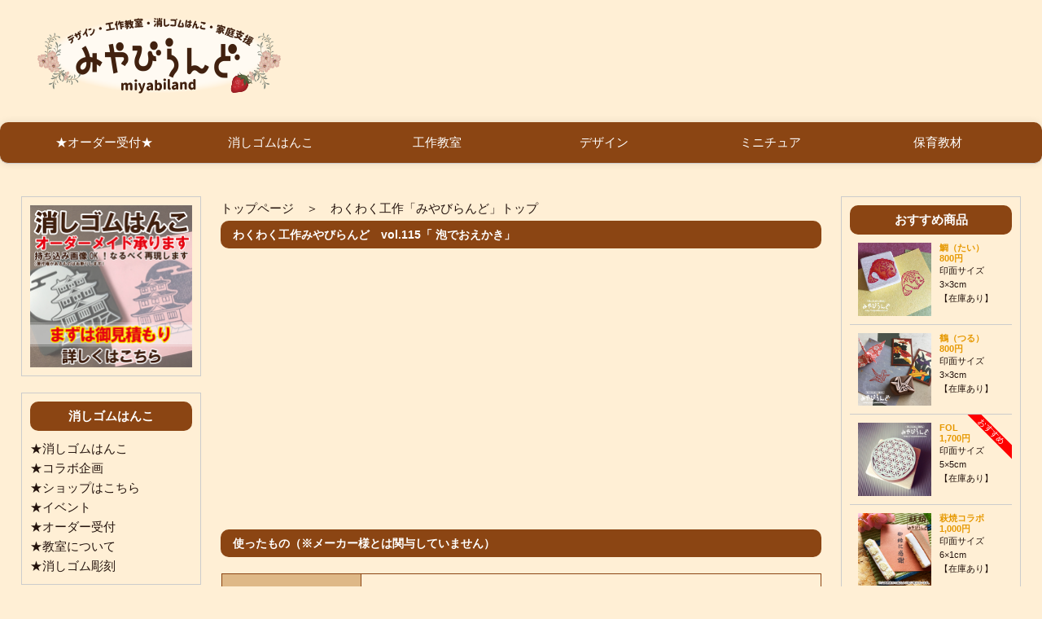

--- FILE ---
content_type: text/html
request_url: http://miyabiland.com/waku/waku115.html
body_size: 4776
content:
<!DOCTYPE html>
<html lang="ja"><!-- InstanceBegin template="file:///miyabiland/★美術連盟WEB/2020〜/Templates/0.dwt" codeOutsideHTMLIsLocked="false" -->
<head>
<meta charset="UTF-8">
<meta name="viewport" content="width=device-width, user-scalable=yes, maximum-scale=1.0, minimum-scale=1.0">
<meta name="Keywords" content="みやびらんど,miyabiland,デザイン,工作,工作教室,消しゴムはんこ,消しゴム彫刻,JESCA,保育,家庭支援,こども家庭福祉,">
<meta name="Description" content="グラフィックデザイン、工作教室、消しゴムはんこ、保育、子ども家庭福祉など幅広く活動しています。オンラインショップは365日発送中。全国工作教室のご依頼も承ります。">
<!-- InstanceBeginEditable name="doctitle" -->
<title>わくわく工作「みやびらんど」115</title>
<!-- InstanceEndEditable -->
<link rel="stylesheet" href="../css/miyabistyle.css">
<script src="../js/openclose.js"></script>
<script src="../js/fixmenu_pagetop.js"></script>
<!--[if lt IE 9]>
<script src="https://oss.maxcdn.com/html5shiv/3.7.2/html5shiv.min.js"></script>
<script src="https://oss.maxcdn.com/respond/1.4.2/respond.min.js"></script>
<![endif]-->
<!-- InstanceBeginEditable name="head" -->
<!-- InstanceEndEditable -->
</head>

<body>
    
    <!-- favicon -->
<link rel="icon" href="../favicon.ico">
 
<!-- スマホ用favicon -->
<link rel="apple-touch-icon" sizes="180x180" href="../apple-touch-icon.png">
        
        

<header>
<div class="inner">
<h1 id="logo"><a href="../index.html"><img src="../images/logo.png" alt="Sample Online Shop" width="300" height="97"></a></h1>

</div>
</header>
    
    
    

<!--PC用（901px以上端末）メニュー-->
<nav id="menubar">
<ul class="inner">
<li><a href="https://miyabiland.com/ordermade.html">★オーダー受付★</a></li>
<li><a href="https://miyabiland.com/works/worksa_order.html">消しゴムはんこ</a></li>
<li><a href="https://miyabiland.com/craft/craft.html">工作教室</a></li>
<li><a href="https://miyabiland.com/design/design.html">デザイン</a></li>
<li><a href="https://miyabiland.com/mini/miniature.html">ミニチュア</a></li>
<li><a href="https://miyabiland.com/hoiku/shop2.html">保育教材</a></li>
</ul>
</nav>
<!--小さな端末用（900px以下端末）メニュー-->
<nav id="menubar-s">
<ul>
<li><a href="https://miyabiland.com/ordermade.html">★オーダー受付★</a></li>
<li><a href="https://miyabiland.com/works/worksa_order.html">消しゴムはんこ</a></li>
<li><a href="https://miyabiland.com/craft/craft.html">工作教室</a></li>
<li><a href="https://miyabiland.com/design/design.html">デザイン</a></li>
<li><a href="https://miyabiland.com/mini/miniature.html">ミニチュア</a></li>
<li><a href="https://miyabiland.com/hoiku/shop2.html">保育教材</a></li>
</ul>
</nav>

<div id="contents" class="inner">
<div id="contents-in">

    
<div id="main">
<!--編集可能領域ここから-->
<!-- InstanceBeginEditable name="maincontents" -->
    
    
 <a href="https://miyabiland.com">トップページ</a>　＞　<a href="https://miyabiland.com/waku/waku.html">わくわく工作「みやびらんど」トップ</a>   
    

<h2>わくわく工作みやびらんど　vol.115「
泡でおえかき」</h2>

<iframe width="560" height="315" src="https://www.youtube.com/embed/HV3TzCWg9cI" title="YouTube video player" frameborder="0" allow="accelerometer; autoplay; clipboard-write; encrypted-media; gyroscope; picture-in-picture" allowfullscreen></iframe>
    
<section class="content">
			<h2>使ったもの（※メーカー様とは関与していません）</h2>
			<table class="ta1">
				<tr>
					<th>カップ</th>
					<td>何でもOKです。</td>
				</tr>
				<tr>
					<th>水</th>
					<td>水道水です。</td>
				</tr>
                <tr>
					<th>絵の具</th>
					<td>何色でもOKです。</td>
				</tr>
                <tr>
					<th>画用紙</th>
					<td>何でもOKです。</td>
				</tr>
                <tr>
					<th>食器用洗剤</th>
					<td>何でもOKです。</td>
				</tr>
                <tr>
					<th>ストロー</th>
					<td>何でもOKです。</td>
				</tr>
               
                
                 
              
                
</table>
		</section>

		<section class="content">
			<h2>作り方</h2>
			<table class="ta1">
	<tr>
					<th>1、</th>
					<td>カップに、水、絵の具、洗剤を入れてよく混ぜ、ストローで吹いて混ぜて、泡を細かくしていきます。</td>
				</tr>
                
                <tr>
					<th>2、</th>
					<td>１の泡を画用紙に乗せて乾かします。</td>
				</tr>
                
                 
			</table>
               
             
                
  
		</section>
    

        <section class="content">
			<h2>JESCAコラム「わくわく工作みやびらんど」裏話
            </h2>

				<img src="../images/design_images/column.png" width="320" height="240" alt="" class="alignleft frame">
				<p>JESCAイレイサースタンプ協会の公式ホームページ内で掲載されているコラムです。現在放映中のCCS「わくわく工作みやびらんど」の裏話をコラムで紹介しています。撮影秘話や、番組では語れなかった想いや詳細説明を掲載します。更新日は毎月１１日と２１日です。</p>
            <a href="https://www.keshigomu-hanko.com/archives/category/regular"><img src="../images/design_images/this.png" alt=""/></a><br>「わくわく工作みやびらんど」<br>企画　みやびらんど<br>
            制作　株式会社シティケーブル周南</article>
		</section>


        
    
    
    
    
    
    
<!-- InstanceEndEditable -->
    

</div>
    
<!--編集可能領域ここまで-->
<!--/#main-->

    
<div id="sub">
       
<div class="box1"> <a href="https://miyabiland.com/ordermade.html"><img src="../images/order2015top.jpg" alt="オーダーメイド/みやびらんど"/></a> </div>


 <div class="box1">
<h2>消しゴムはんこ</h2>
     <p><a href="https://miyabiland.com/works/worksa_order.html">★消しゴムはんこ</a></p>
     <p><a href="https://miyabiland.com/labo/labo.html">★コラボ企画</a></p>
     <p><a href="https://miyabiland.com/online.html">★ショップはこちら</a></p>
     <p>★イベント</p>
     <p><a href="https://miyabiland.com/ordermade.html">★オーダー受付</a></p>
     <p><a href="https://miyabiland.com/craft/craft.html">★教室について</a></p>
     <p><a href="https://miyabiland.com/works/sculpture.html">★消しゴム彫刻</a></p>
</div>
    
     <div class="box1">
<h2>工作</h2>
     <p><a href="https://miyabiland.com/craft/craft.html">★工作教室</a></p>
     <p><a href="https://miyabiland.com/waku/waku.html">★TV番組</a></p>
     <p><a href="https://miyabiland.com/design/column.html">★コラム掲載</a></p>
</div>
    
         <div class="box1">
<h2>保育</h2>
     <p><a href="https://miyabiland.com/hoiku/shop2.html">★保育教材販売</a></p>
     <p><a href="https://miyabiland.com/honwaka/honwaka.html">★家庭教育支援</a></p>
     <p><a href="https://miyabiland.com/hoiku/shop.html">★保育園準備グッズ</a></p>
     <p><a href="https://miyabiland.com/hoiku/test.html">★保育士資格</a></p>
     <p><a href="https://miyabiland.com/hoiku/about.html">★家庭支援への想い</a></p>
</div>
    
             <div class="box1">
<h2>デザイン</h2>
     <p><a href="https://miyabiland.com/design/rogo.html">★ロゴマーク</a></p>
     <p><a href="https://miyabiland.com/design/card.html">★名刺</a></p>
     <p><a href="https://miyabiland.com/design/poster.html">★チラシ</a></p>
     <p><a href="https://miyabiland.com/design/chara.html">★キャラクター</a></p>
</div> 
    
     <div class="box1">
<h2>ミニチュア</h2>
     <p><a href="https://miyabiland.com/mini/miniature.html">★ミニチュア</a></p>
     <p><a href="https://minne.com/@miyabiland-3">★ミニチュア通販</a></p>
     
</div> 
    
<div class="box1">
<h2>ブログ</h2>
<p><a href="http://hanko.miyabiland.com">★消しゴムはんこ</a><br>
  <a href="http://art.miyabiland.com">★デザイン</a></p>
</div>


<div class="box1">
<h2>YouTube情報</h2>
    <div class="labohanko">
<p><iframe src="https://www.youtube.com/embed/1I3Jel8RC-c" frameborder="0" allow="accelerometer; autoplay; encrypted-media; gyroscope; picture-in-picture" allowfullscreen></iframe><a href="https://www.youtube.com/channel/UCQUs7lhWd7bSZ66boZCupcA">チャンネル登録お願いします</a></p>
</div></div>
    
<p><a href="https://miyabiland.com/sitemap.html">→サイトマップはこちら</a></p>
    

    
    
<!--サイド広告-->
<div class="labohanko">    
    
<a href="https://px.a8.net/svt/ejp?a8mat=3BI2FR+3GFM7M+1XGK+5AL2GH" rel="nofollow">
<img border="0" width="234" height="60" alt="" src="https://www25.a8.net/svt/bgt?aid=200717271209&wid=001&eno=01&mid=s00000009002032011000&mc=1"></a>
<img border="0" width="1" height="1" src="https://www16.a8.net/0.gif?a8mat=3BI2FR+3GFM7M+1XGK+5AL2GH" alt="">  <br>
    
 <a href="https://px.a8.net/svt/ejp?a8mat=3BI2FR+31JS36+3520+HWPVL" rel="nofollow">
<img border="0" width="234" height="60" alt="" src="https://www29.a8.net/svt/bgt?aid=200717271184&wid=001&eno=01&mid=s00000014652003008000&mc=1"></a>
<img border="0" width="1" height="1" src="https://www14.a8.net/0.gif?a8mat=3BI2FR+31JS36+3520+HWPVL" alt="">  
<br>
    <a href="https://px.a8.net/svt/ejp?a8mat=3BI2FR+3FU6LU+2YT0+691UP" rel="nofollow">
<img border="0" width="234" height="60" alt="" src="https://www24.a8.net/svt/bgt?aid=200717271208&wid=001&eno=01&mid=s00000013842001050000&mc=1"></a>
<img border="0" width="1" height="1" src="https://www15.a8.net/0.gif?a8mat=3BI2FR+3FU6LU+2YT0+691UP" alt="">
    
    <br>
    
  <a href="https://px.a8.net/svt/ejp?a8mat=3BI2FR+3BO5DE+3KRU+5ZU29" rel="nofollow">
<img border="0" width="234" height="60" alt="" src="https://www24.a8.net/svt/bgt?aid=200717271201&wid=001&eno=01&mid=s00000016689001007000&mc=1"></a>
<img border="0" width="1" height="1" src="https://www10.a8.net/0.gif?a8mat=3BI2FR+3BO5DE+3KRU+5ZU29" alt="">  <br>
    
   
    <a href="https://px.a8.net/svt/ejp?a8mat=3BI2FR+38OZCI+3CB4+65ME9" rel="nofollow">
<img border="0" width="234" height="60" alt="" src="https://www25.a8.net/svt/bgt?aid=200717271196&wid=001&eno=01&mid=s00000015592001034000&mc=1"></a>
<img border="0" width="1" height="1" src="https://www10.a8.net/0.gif?a8mat=3BI2FR+38OZCI+3CB4+65ME9" alt=""><br>
    
    
 <a href="https://px.a8.net/svt/ejp?a8mat=3BI2FR+33C2WI+OFG+15R4NL" rel="nofollow">
<img border="0" width="234" height="60" alt="" src="https://www27.a8.net/svt/bgt?aid=200717271187&wid=001&eno=01&mid=s00000003166007013000&mc=1"></a>
<img border="0" width="1" height="1" src="https://www19.a8.net/0.gif?a8mat=3BI2FR+33C2WI+OFG+15R4NL" alt="">   <br>
    
 <a href="https://px.a8.net/svt/ejp?a8mat=3BI2FR+3AHA5U+34VC+614CX" rel="nofollow">
<img border="0" width="234" height="60" alt="" src="https://www27.a8.net/svt/bgt?aid=200717271199&wid=001&eno=01&mid=s00000014628001013000&mc=1"></a>
<img border="0" width="1" height="1" src="https://www11.a8.net/0.gif?a8mat=3BI2FR+3AHA5U+34VC+614CX" alt="">   <br>
    
 <a href="https://px.a8.net/svt/ejp?a8mat=3BI2FR+30YCHE+4IGW+5ZMCH" rel="nofollow">
<img border="0" width="234" height="60" alt="" src="https://www25.a8.net/svt/bgt?aid=200717271183&wid=001&eno=01&mid=s00000021056001006000&mc=1"></a>
<img border="0" width="1" height="1" src="https://www17.a8.net/0.gif?a8mat=3BI2FR+30YCHE+4IGW+5ZMCH" alt="">   <br>
    
    
 <a href="https://px.a8.net/svt/ejp?a8mat=1I6Y6I+4KX3CI+1YGO+6JJXT" rel="nofollow">
<img border="0" width="234" height="60" alt="" src="https://www21.a8.net/svt/bgt?aid=091023498277&wid=001&eno=01&mid=s00000009132001099000&mc=1"></a>
<img border="0" width="1" height="1" src="https://www13.a8.net/0.gif?a8mat=1I6Y6I+4KX3CI+1YGO+6JJXT" alt="">   
    
</div>
    
    
    
    
    

</div>
<!--/#sub-->

</div>
<!--/#contents-in-->

<div id="side">


<section class="box1">

<h2>おすすめ商品</h2>

    <div class="list-sub">
    <a href="https://minne.com/items/21804751">
    <figure><img src="../images/topic/t1.jpg" alt="鯛（たい）/みやびらんど/消しゴムはんこ"></figure>
    <h4>鯛（たい）<br>800円</h4>
    <p>印面サイズ<br>3×3cm<br>【在庫あり】</p>
    </a>
    </div>
    
    <div class="list-sub">
    <a href="https://minne.com/items/8661647">
    <figure><img src="../images/topic/t7.png" alt="鶴（つる）/みやびらんど/消しゴムはんこ"></figure>
    <h4>鶴（つる）<br>800円</h4>
    <p>印面サイズ<br>3×3cm<br>【在庫あり】</p>
    </a>
    </div>
    
    <div class="list-sub">
     <a href="https://minne.com/items/15150657">
    <figure><img src="../images/topic/t15.jpg" alt="フラワーオブライフ/みやびらんど/消しゴムはんこ"></figure>
    <h4>FOL<br>1,700円</h4>
    <p>印面サイズ<br>5×5cm<br>【在庫あり】</p>
     <span class="option1">おすすめ</span>
   </a>
    </div>
    
    <div class="list-sub">
    <a href="https://minne.com/items/22621090">
    <figure><img src="../images/topic/t13.jpg" alt="萩焼コラボ/みやびらんど/消しゴムはんこ"></figure>
    <h4>萩焼コラボ<br>1,000円</h4>
    <p>印面サイズ<br>6×1cm<br>【在庫あり】</p>
    </a>
    </div>
    
    <div class="list-sub">
    <a href="https://minne.com/items/22498610">
    <figure><img src="../images/topic/t14.jpg" alt="いちごずきん/みやびらんど/消しゴムはんこ"></figure>
    <h4>いちごずきん<br>800円</h4>
    <p>印面サイズ<br>3×4cm<br>【在庫あり】</p>
    </a>
    </div>
    
    <div class="list-sub">
    <a href="https://minne.com/items/21141306">
    <figure><img src="../images/topic/t4.jpg" alt="北欧模様/みやびらんど/消しゴムはんこ"></figure>
    <h4>北欧模様<br>1.300円</h4>
    <p>印面サイズ<br>6×3cm<br>【在庫あり】</p>
    </a>
    </div>
    
    
    <div class="list-sub">
    <a href="https://minne.com/items/14983706">
    <figure><img src="../images/topic/t9.jpg" alt="薔薇/みやびらんど/消しゴムはんこ"></figure>
    <h4>薔薇（ばら）<br>700円</h4>
    <p>印面サイズ<br>3×3cm<br>【在庫あり】</p>
    </a>
    </div>
    
    <div class="list-sub">
    <a href="https://minne.com/items/6687935">
    <figure><img src="../images/topic/t5.jpg" alt="Haijiさんコラボ/みやびらんど/消しゴムはんこ"></figure>
    <h4>Haiji'sコラボ<br>1,200円</h4>
    <p>印面サイズ<br>3×4cm<br>【在庫あり】</p>
    </a>
    </div>
    
    <div class="list-sub">
    <a href="https://minne.com/items/5032913">
    <figure><img src="../images/topic/t17.jpg" alt="たいやきねこ/みやびらんど/消しゴムはんこ"></figure>
    <h4>たい焼き猫<br>800円</h4>
    <p>印面サイズ<br>3×3cm<br>【在庫あり】</p>
    </a>
    </div>
    
    <div class="list-sub">
    <a href="https://minne.com/items/14058298">
    <figure><img src="../images/topic/t2.jpg" alt="萩焼コラボ/みやびらんど/消しゴムはんこ"></figure>
    <h4>萩焼コラボ<br>1,000円</h4>
    <p>印面サイズ<br>3×3cm<br>【在庫あり】</p>
    </a>
    </div>
    
    <div class="list-sub">
    <a href="https://minne.com/items/1888934">
    <figure><img src="../images/topic/t8.jpg" alt="みやびーぬ/みやびらんど/消しゴムはんこ"></figure>
    <h4>みやびーぬ<br>800円</h4>
    <p>印面サイズ<br>3×3cm<br>【在庫あり】</p>
    </a>
    </div>
    
    <div class="list-sub">
    <a href="https://minne.com/items/22384302">
    <figure><img src="../images/topic/t3.jpg" alt="新幹線セット/みやびらんど/消しゴムはんこ"></figure>
    <h4>新幹線セット<br>5,700円</h4>
    <p>印面サイズ<br>3×6cm<br>【在庫あり】</p>
    </a>
    </div>
    
    <div class="list-sub">
    <a href="https://minne.com/items/21382041">
    <figure><img src="../images/topic/t12.jpg" alt="m酢キングテープ/みやびらんど"></figure>
    <h4>マステ<br>500円</h4>
    <p>5サイズ<br>15mm×10m<br>【在庫あり】</p>
    </a>
        <span class="option1">おすすめ</span>
    </div>
    
    <div class="list-sub">
    <a href="https://minne.com/items/14969121">
    <figure><img src="../images/topic/t6.jpg" alt="オムツにポン/みやびらんど/消しゴムはんこ"></figure>
    <h4>オムツはんこ<br>1,200円</h4>
    <p>印面サイズ<br>3×4cm<br>【在庫あり】</p>
    </a>
        
    </div>
    

</section>




</div>
<!--/#side-->

</div>
<!--/#contents-->

<footer>

<div id="footermenu" class="inner">
<ul>
<li>【消しゴムはんこ関連】</li>
<li><a href="https://miyabiland.com/works/worksa_order.html">消しゴムはんこ</a></li>
<li><a href="https://miyabiland.com/ordermade.html">オリジナルオーダー</a></li>
<li><a href="https://miyabiland.com/online.html">オンラインショップ</a></li>    
<li><a href="https://miyabiland.com/labo/labo.html">コラボ企画</a></li>
<li><a href="https://miyabiland.com/works/event_report.html">イベント</a></li>
<li><a href="https://miyabiland.com/craft/craft.html">教室・レッスン</a></li>
</ul>
<ul>
<li>【保育関連】</li>
<li><a href="https://miyabiland.com/hoiku/shop2.html">教材オンラインショップ</a></li>
<li><a href="https://miyabiland.com/hoiku/test.html">保育士資格</a></li>
<li><a href="https://miyabiland.com/honwaka/honwaka.html">家庭教育支援</a></li>
</ul>
<ul>
<li>【工作関連】</li>
<li><a href="https://miyabiland.com/craft/craft.html">工作教室</a></li>
<li><a href="https://miyabiland.com/waku/waku.html">わくわく工作みやびらんど</a></li>
<li><a href="https://miyabiland.com/design/column.html">コラム掲載</a></li>
    <li>【ミニチュア関連】</li>
        <li><a href="https://miyabiland.com/mini/miniature.html">ミニチュアについて</a></li>
    <li><a href="https://minne.com/@miyabiland-3">ミニチュア通販</a></li>
</ul>
<ul>
<li>【デザイン関連】</li>
<li><a href="https://miyabiland.com/design/rogo.html">ロゴマーク</a></li>
<li><a href="https://miyabiland.com/design/card.html">名刺</a></li>
<li><a href="https://miyabiland.com/design/poster.html">チラシ</a></li>
<li><a href="https://miyabiland.com/design/chara.html">キャラクター</a></li>
<li><a href="http://art.miyabiland.com">ブログ</a></li>
</ul>
<ul>
<li>【みやびらんど】</li>
<li><a href="https://miyabiland.com/miyabiland.html">みやびらんどについて</a></li>
<li><a href="https://miyabiland.com/miyabi.html">藤嶋みやび</a></li>
<li><a href="https://miyabiland.com/link.html">リンク集</a></li>
<li><a href="https://miyabiland.com/toi.html">お問い合わせ</a></li>
<li><a href="https://miyabiland.com/online.html">オンラインショップ</a></li>
<li><a href="https://miyabiland.com/online.html">オーダーメイド</a></li>
</ul>
</div>
<!--/footermenu-->

<div id="copyright">
<small>Copyright&copy;MIYABILAND. All Rights Reserved.<a href="https://template-party.com/" target="_blank">Design:Template-Party</a></small>
</div>

</footer>

<p class="nav-fix-pos-pagetop"><a href="#">↑</a></p>

<!--小さな端末用（900px以下端末）メニュー-->
<script>
if (OCwindowWidth() <= 900) {
	open_close("newinfo_hdr", "newinfo");
}
</script>

<!--メニュー開閉ボタン-->
<div id="menubar_hdr" class="close"></div>
<!--メニューの開閉処理条件設定　900px以下-->
<script>
if (OCwindowWidth() <= 900) {
	open_close("menubar_hdr", "menubar-s");
}
</script>

</body>
<!-- InstanceEnd --></html>


--- FILE ---
content_type: text/css
request_url: http://miyabiland.com/css/miyabistyle.css
body_size: 7182
content:
@charset "utf-8";

@import url(slide.css);
@import url(cart.css);

/*全端末（PC・タブレット・スマホ）共通設定
------------------------------------------------------------------------------------------------------------------------------------------------------*/

/*全体の設定
---------------------------------------------------------------------------*/
body {
	margin: 0px;
	padding: 0px;
	color: #24140e;	/*全体の文字色*/
	font-family:"ヒラギノ丸ゴ ProN W4","Hiragino Maru Gothic ProN","メイリオ","Meiryo","ＭＳ Ｐゴシック","MS PGothic",Sans-Serif;	/*フォント種類*/
	font-size: 15px;	/*文字サイズ*/
	line-height: 2;		/*行間*/
	background: #ffefd5;	/*背景色*/
}
h1,h2,h3,h4,h5,p,ul,ol,li,dl,dt,dd,form,figure,form,input,select,textarea {margin: 0px;padding: 0px;font-size: 100%;}
ul {list-style-type: none;}
ol {padding-left: 40px;padding-bottom: 15px;}
img {
    border: none;
    max-width: 100%;
    vertical-align: middle;
}
h3 {
    background-color: #FFFFFF;
    -webkit-box-shadow: 0px 0px;
    box-shadow: 0px 0px;
}


.horderbox{
  display:inline-block;
  margin:0 auto;
}

.toporder{
  text-align:center;
}


a {
  text-decoration: none;
}

table {border-collapse:collapse;font-size: 100%;border-spacing: 0;}
iframe {width: 100%;}

/*リンク（全般）設定
---------------------------------------------------------------------------*/
a {
	color: #24140e;	/*リンクテキストの色*/
	transition: 0.2s;	/*マウスオン時の移り変わるまでの時間設定。0.2秒。*/
}
a:hover {
	color: #e69800;			/*マウスオン時の文字色*/
	text-decoration: none;	/*マウスオン時に下線を消す設定。残したいならこの１行削除。*/
}

/*inner共通
---------------------------------------------------------------------------*/
.inner {
	max-width: 1300px;	/*サイトの最大幅*/
	margin: 0 auto;
	padding: 0 2%;		/*上下、左右へのボックス内の余白*/
}

/*ヘッダー（ロゴが入った最上段のブロック）
---------------------------------------------------------------------------*/
/*ヘッダーブロック*/
header {
	background: #ffefd5;	/*背景色（古いブラウザだとここの色のみが出ます）*/
	height: 150px;	/*高さ*/
}

/*ロゴ画像*/
header #logo {
	width: 300px;		/*ロゴ画像の幅*/
	float: left;		/*左に回り込み*/
	margin: 20px;	/*ロゴの上にあける余白。上下のバランスをここで調整して下さい。*/
}

/*トップページインフォメーション画像４つ
---------------------------------------------------------------------------*/
#topshop {
    overflow: hidden;
    margin-bottom: 10px;
}

.topinfo {
float: left;
width: 50%;
}


/*消しゴムはんこインフォメーション画像3つ
---------------------------------------------------------------------------*/
#topshop2 {
    overflow: hidden;
    margin-bottom: 10px;
    text-align: center;
}


.tophankomenu {
float: left;
width: 33%;
}

#topshop3 {
    overflow: hidden;
    margin-bottom: 10px;
}


#topshop4 {
    overflow: hidden;
    margin-bottom: 10px;
}

#topshop5 {
    overflow: hidden;
    margin-bottom: 10px;
}
/*メインメニュー
---------------------------------------------------------------------------*/
/*メニューブロック*/
#menubar {
    border-radius: 10px;
	clear: both;overflow: hidden;
	background: #8b4513;	/*背景色（古いブラウザだとここの色のみが出ます）*/
	border-bottom: 1px solid #ccc;	/*メニューの下側の線の幅、線種、色*/
	box-shadow: 0px 0px 10px rgba(0,0,0,0.1);	/*影の設定。右へ、下へ、ぼかし幅、色の設定。*/
}
/*メニュー１個あたりの設定*/
#menubar li {
	float: left;	/*左に回り込み*/
	width: 16.66%;	/*メニュー幅（100÷6個=16.66%）　もし４個にするなら100÷4=25%になる。*/
}
#menubar li a {
	display:  block;text-decoration: none;
	text-align: center;	/*文字をセンタリング*/
     color: #fff;/*文字色*/
	padding: 10px 0;	/*上下、左右へのメニュー内の余白*/
}

/*マウスオン時メニューの設定*/
#menubar li a:hover {
	background: #FFF;	/*背景色*/
    	color: #e69800;		/*文字色*/
}
/*現在表示中(current)メニューの設定*/
#menubar li.current a {
	background: #8b4513;	/*背景色*/
	color: #fff;		/*文字色*/
}
/*スマホ用メニューを表示させない*/
#menubar-s {display: none;}
/*３本バーアイコンを表示させない*/
#menubar_hdr {display: none;}

/*contents（３カラムを囲むブロック）
---------------------------------------------------------------------------*/
#contents {
	clear: both;overflow: hidden;
	padding-top: 40px;		/*上に空けるボックス内の余白*/
	padding-bottom: 40px;	/*下に空けるボックス内の余白*/
}

/*contents-in（mainとsubを囲むブロック）
---------------------------------------------------------------------------*/
#contents-in {
	float: left;	/*左に回り込み*/
	width: 80%;		/*ブロックの幅*/
}
/*２カラム時*/
.c2 #contents-in {
	float: none;
	width: auto;
}

/*mainコンテンツ（中央のブロック）
---------------------------------------------------------------------------*/
#main {
	float: right;	/*右に回り込み*/
	width: 75%;		/*ブロックの幅*/
}
/*mainコンテンツのh2タグ設定*/
#main h2 {
	clear: both;
	margin-bottom: 20px;
	padding: 3px 15px;	/*上下、左右への余白*/
	font-size: 14px;	/*文字サイズ*/
	background: #8b4513;	/*背景色*/
	border-radius: 10px;　/*角丸*/
	border: 1px solid #e69800;	/*枠線の幅、線種、色*/
	color: #fff;	/*文字色*/
}


/*mainコンテンツのh3タグ設定*/
#main h3 {
  margin-bottom: 10px;
  position: relative;
  padding-left: 8em;
  font-size: small;
  color: #96514d;
  background: #ffefd5;
}

/*h3矢印の枠*/
#main h3 span {
  position: absolute;
  top: 0;
  left: 0;
  padding: 0 1rem;
  color: #fff;
  background: #FF0004;
}

/*h3矢印の三角*/
#main h3 span:after {
  position: absolute;
  top: calc(50% - 7px);
  right: -11px;
  width: 0;
  height: 0;
  content: '';
  border-width: 7px 0 7px 12px;
  border-style: solid;
  border-color: transparent transparent transparent #FF0004;
}



/*コンテンツの段落タグ設定*/
#main p {
	padding: 0px 15px 20px;	/*上、左右、下への余白*/
}
#main h2 + p,
#main h3 + p {
	margin-top: -10px;
}
#main section + section {
	margin-top: 30px;
}

/*SHOPPINGページの各ブロック
---------------------------------------------------------------------------*/
/*各ボックスの設定*/
#main .list {
	position: relative;overflow: hidden;
	padding: 20px;		/*ボックス内の余白。ここを変更する際は、下の「.list a」のpaddingとmarginの数字も合わせる。marginの方はマイナス記号を忘れずに。*/
	border-top: 1px solid #ccc;	/*上の線の幅、線種、色*/
}
#main .list a {
	text-decoration: none;display: block;overflow: hidden;
	padding: 20px;	/*変更する場合は、上の「#main .list」のpaddingの説明を読んで下さい。*/
	margin: -20px;	/*変更する場合は、上の「#main .list」のpaddingの説明を読んで下さい。*/
}
/*マウスオン時の背景色*/
#main .list a:hover {
	background: #eee;	/*背景色*/
}
/*リンクを貼った際に出る「→」マーク*/
#main .list a::before {
	content: "→";	/*出力する文字。変更しても構いませんが機種依存文字は化けるので使わないで下さい。*/
	font-size: 12px;	/*文字サイズ*/
	display: block;text-align: center;
	position: absolute;
	right: 10px;	/*ボックスの右から10pxの場所に配置*/
	bottom: 10px;	/*ボックスの下から10pxの場所に配置*/
	width: 30px;	/*幅*/
	line-height: 30px;	/*高さ*/
	background: #ccc;	/*背景色*/
	color: #fff;	/*文字色*/
	border-radius: 50%;	/*円形にする*/
}
/*マウスオン時の「→」マーク*/
#main .list a:hover::before {
	background: #e69800;	/*背景色*/
}
/*ボックス内のh4タグ設定*/
#main .list h4 {
	margin-bottom: 0.5em;	/*下に少しスペースを空ける*/
	margin-left: 34%;		/*左側に空けるスペース。下の画像の幅を変更する場合はここも調整して下さい。*/
	color: #e69800;	/*文字色*/
}
/*ボックス内のp(段落)タグ設定*/
#main .list p {
	padding: 0px !important;
	margin-left: 34%;		/*左側に空けるスペース。下の画像の幅を変更する場合はここも調整して下さい。*/
}
/*ボックス内の画像*/
#main .list figure {
	float: left;	/*左に回り込み*/
	width: 30%;		/*画像の幅*/
}
/*最後ボックスの設定*/
#main .list:last-of-type {
	border-bottom: 1px solid #ccc;	/*下の線の幅、線種、色*/
	margin-bottom: 20px;	/*下に空けるスペース*/
}
/*SOLD OUT表示。option2と指定した場合に画像を30%透明度にする設定。*/
.list.option2 figure img,
.list-sub.option2 figure img {
	opacity: 0.3;
}

/*商品詳細ページの画像切り替え
---------------------------------------------------------------------------*/
/*大きな画像のボックスと説明文を入れるボックス*/
#item-image {
	position: relative;
	margin-bottom: 20px;
}
/*大きな写真画像*/
#item-image img {
	width: 100%;
}
/*大きな画像の１行目*/
#item-image #item_image1 {
	z-index:2;position:relative;overflow:hidden;
}
/*大きな画像の２行目*/
#item-image #item_image2 {
	z-index:1;position:absolute;left:0px;top:0px;overflow:hidden;
}
/*サムネイル画像*/
.thumbnail {
	width: 80px;	/*画像の幅*/
	height: 80px;	/*画像の高さ*/
	border: 1px solid #ccc;	/*枠線の幅、線種、色*/
	margin-bottom: 20px;
}
.thumbnail:hover {
	border: 1px solid #333;	/*マウスオン時の枠線の幅、線種、色*/
}

/*subコンテンツ（左側のブロック）
---------------------------------------------------------------------------*/
#sub {
	float: left;	/*左に回り込み*/
	width: 22.5%;	/*ブロックの幅*/
}

/*sideコンテンツ（右側のブロック）
---------------------------------------------------------------------------*/
#side {
	float: right;	/*右に回り込み*/
	width: 18%;		/*ブロックの幅*/
}
/*２カラム時*/
.c2 #side {
	display: none;	
}

/*sub,side共通設定
---------------------------------------------------------------------------*/
/*h2見出しタグ設定*/
#sub h2,
#side h2 {
	text-align: center;	/*文字をセンタリング*/
	background: #8b4513;	/*背景色*/
	padding: 3px 0px;	/*上下、左右への余白*/
    border-radius: 10px;	/*角丸*/
	margin-bottom: 10px;
	color: #fff;	/*文字色*/
}
/*段落タグ（p）設定*/
#sub p,
#side p {
	line-height: 1.6;	/*行間を少し狭く*/
}

/*box1設定（sub,sideで使っています）
---------------------------------------------------------------------------*/
/*box1設定*/
#sub .box1,
#side .box1 {
	border: 1px solid #ccc;	/*枠線の幅、線種、色*/
	padding: 10px;			/*ボックス内の余白*/
	margin-bottom: 20px;	/*ボックスの下にあけるスペース*/
}


/*sub,sideの「CART」ボタン
---------------------------------------------------------------------------*/
#sub .cart a,
#side .cart a {
	display: block;text-decoration: none;text-align: center;
	background: #e69800;	/*背景色*/
	color: #fff;			/*文字色*/
	box-shadow: 1px 1px 3px rgba(0,0,0,0.3);	/*影。右へ、下へ、広げる幅、色。0,0,0は黒の事で、0.3は30%色がついた状態。*/
	border-radius: 3px;	/*角丸のサイズ*/
	padding: 5px;		/*ボタン内の余白*/
}

/*submenu（sub,sideのメニュー）
---------------------------------------------------------------------------*/
/*メニューブロック全体の設定*/
#sub .submenu,
#side .submenu {
	margin-bottom: 20px;	/*メニューブロックの下にあけるスペース*/
	border-top: 1px solid #ccc;	/*上の線の幅、線種、色*/
}
/*メニュー１個ごとの設定*/
#sub .submenu li a,
#side .submenu li a {
	text-decoration: none;display: block;
	padding: 3px 10px;	/*上下、左右のボックス内の余白*/
	border-left: 1px solid #ccc;	/*左の線の幅、線種、色*/
	border-right: 1px solid #ccc;	/*右の線の幅、線種、色*/
	border-bottom: 1px solid #ccc;	/*下の線の幅、線種、色*/
}
/*h2見出しにsubmenuが続いた場合*/
#sub h2 + .submenu,
#side h2 + .submenu {
	margin-top: -10px;	/*h2見出しの下の余白を相殺する*/
}
/*h2見出しにsubmenuが続いた場合*/
#sub h2 + .submenu,
#side h2 + .submenu {
	border-top: none;	/*上の線を消す*/
}

/*sub,sideコンテンツ内のおすすめ一覧ブロック
---------------------------------------------------------------------------*/
/*各ボックスの設定*/
.list-sub {
	position: relative;overflow: hidden;
	font-size: 11px;	/*文字サイズ*/
	line-height: 1.2;	/*行間を狭くする*/
	border-top: 1px solid #ccc;	/*上の線の幅、線種、色*/
}
.list-sub a {
	text-decoration: none;display: block;overflow: hidden;
	padding: 10px;	/*ボックス内の余白*/
}
/*マウスオン時の背景色*/
.list-sub a:hover {
	background: #eee;
}
/*最後ボックスの設定*/
.list-sub:last-of-type {
	border-bottom: 1px solid #ccc;	/*下の線の幅、線種、色*/
	margin-bottom: 20px;	/*下に空けるスペース*/
}
/*ボックス内のh4タグ設定*/
.list-sub h4 {
	font-weight: bold;	/*太字にする設定*/
	color: #e69800;	/*文字色*/
}
/*ボックス内のp(段落)タグ設定*/
.list-sub p {
	padding: 0 !important;
}
/*ボックス内の写真設定*/
.list-sub figure img {
	float: left;	/*画像を左へ回り込み*/
	width: 50%;		/*写真の幅*/
	margin-right: 10px;	/*写真の右側に空ける余白*/
}
/*h2見出しにlistブロックが続いた場合*/
#sub h2 + .list-sub,
#side h2 + .list-sub {
	margin-top: -10px;	/*h2見出しの下の余白を相殺する*/
	border-top: none;	/*一番上の線を消す*/
}
/*box1の中にlist-subがある場合の最後のlist-sub*/
#sub .box1 .list-sub:last-of-type,
#side .box1 .list-sub:last-of-type {
	border-bottom: none;	/*下の線を消す*/
	margin-bottom: 0;	/*下に空けるスペースをゼロに*/
}
/*ランキング設定（CMS用）*/
#sub .list-sub .ranking,
#side .list-sub .ranking {
	display: block;text-align: center;margin-right: 10px;
	float: left;	/*左に回り込み*/
	width: 40px;	/*アイコンの幅*/
	line-height: 40px;	/*アイコンの高さ*/
	border-radius: 50%;	/*円形にするスタイル*/
	background: #e69800;	/*背景色*/
	color: #fff;			/*文字色*/
	font-size: 11px;		/*文字サイズ*/
}

/*各ページレイアウト設定
---------------------------------------------------------------------------*/
.contentsbox1{
margin-bottom:20px;
font-size:14px;
overflow:hidden;
}

.contentsbox1 img{
float: left;	/*画像を左へ回り込み*/
width: 50%;		/*写真の幅*/
margin-right: 10px;	/*写真の右側に空ける余白*/
}

.contentsbox5{
margin-bottom:20px;
font-size:14px;
overflow:hidden;
}

.contentsbox5 img{
float: right;	/*画像を左へ回り込み*/
margin-right: 10px;	/*写真の右側に空ける余白*/
}


.alignleft{
float:left;
clear:left;
margin:3px 10px 10px 1px;
}

.alignright{
float:right;
clear:right;
margin:3px 1px 10px 10px;
}

#mainBanner{
 margin-bottom:20px;   
}

.hoikuhanko1{
    text-align: center;
}

.labohanko{
    text-align: center;
}

.designimg{
    text-align: center;
}


/*フッター設定
---------------------------------------------------------------------------*/
footer {
	clear: both;
	background: #e69800;	/*背景色*/
	font-size: 85%;	/*文字サイズ*/
	color: #fff;	/*文字色*/
}
footer a, footer a:hover {
	color: #fff;	/*リンクテキスト、マウスオン時の文字色*/
}
footer .pr {display: block;font-size: 80%;}

/*フッターメニュー
---------------------------------------------------------------------------*/
/*ボックス全体*/
#footermenu {
	overflow: hidden;
	padding: 20px 0;
}
/*１行分の設定*/
#footermenu ul {
	float: left;	/*左に回り込み*/
	width: 18%;		/*幅。今回は５列作ったのでここの幅18%と下のpadding(合計の2%)でトータル20%になるよう設定。列に応じて調整して下さい。*/
	padding-right: 1%;
	padding-left: 1%;
}

/*コピーライト
---------------------------------------------------------------------------*/
#copyright {
	clear: both;
	text-align: center;
	background: #333;	/*背景色*/
}
#copyright a {text-decoration: none;}

/*トップページ内「更新情報・お知らせ」ブロック
---------------------------------------------------------------------------*/
/*ブロック全体の設定*/

#new{font-size: small;}

#new dl {
    padding: 0px 20px;
    margin-bottom: 5px;
}
/*日付設定*/
#new dt {
	float: left;
	width: 9em;
	letter-spacing: 0.1em;
	color: #e69800;	/*文字色*/
}
/*記事設定*/
#new dd {
	padding-left: 9em;
}

/*INFORMATIONページ
---------------------------------------------------------------------------*/
/*リストタグ（１ステップ分）*/
ol.step li {
	padding-bottom: 100px;	/*↓マーク分の高さを確保する*/
	position: relative;
}
/*h4見出し*/
ol.step li h4 {
	color: #e69800;		/*文字色*/
}
/*↓マーク*/
ol.step li::after {
	content: "↓";	/*表示させる矢印*/
	position: absolute;
	bottom: 0px;
	left: 45%;
	font-size: 50px;	/*サイズ*/
	color: #ccc;		/*色*/
}
/*最後のブロックには↓マークを表示しない*/
ol.step li:last-of-type::after {
	content: none;
}

/*よく頂く質問ページ
---------------------------------------------------------------------------*/
/*ブロック全体*/
.faq {
	padding: 0px 20px;	/*上下、左右への余白*/
}
/*質問の設定*/
.faq dt {
	color: #e69800;	/*文字色*/
	padding-top: 15px;
}
.faq dt a {
	color: #e69800;	/*文字色*/
}
/*回答の設定*/
.faq dd {
	overflow: hidden;
	border-bottom: 1px solid #ccc;	/*下線の幅、線種、色*/
	padding-bottom: 15px;
}

/*テーブル
---------------------------------------------------------------------------*/
/*ta1設定*/
.ta1 {
	width: 100%;
	margin: 0 auto 20px;
}
/*見出し　※caption*/
.ta1 caption {
	border-bottom: none;	/*下線だけ消す*/
	text-align: left;		/*文字を左寄せ*/
	background: #8b4513;		/*背景色*/
    color: #fff;
	font-weight: bold;		/*太字に*/
	padding: 10px;			/*ボックス内の余白*/
    border-radius: 10px;	/*角丸*/
    
}
/*見出し　※tamidashi*/
.ta1 .tamidashi {
	background: #8b4513;	/*背景色*/
}
.ta1, .ta1 td, .ta1 th {
	word-break: break-all;
	border: 1px solid #8b4513;	/*テーブルの枠線の幅、線種、色*/
	padding: 10px 15px;	/*ボックス内の余白*/
}
/*ta1の左側ボックス*/
.ta1 th {
	width: 140px;	/*幅*/
	text-align: left;	
}


/*inputボタンに「class="btn"」を加えた場合のスタイル
---------------------------------------------------------------------------*/
#main input[type="submit"].btn,
#main input[type="button"].btn,
#main input[type="reset"].btn {
	padding: 5px 10px;	/*上下、左右へのボタン内余白*/
	border: 1px solid #ccc;	/*枠線の幅、線種、色*/
	border-radius: 3px;	/*角丸のサイズ*/
	background: #eee;	/*背景色*/
	font-size: 20px;
}
/*マウスオン時の設定*/
#main input[type="submit"].btn:hover,
#main input[type="button"].btn:hover,
#main input[type="reset"].btn:hover {
	border: 1px solid #999;	/*枠線の幅、線種、色*/
	background: #fff;		/*背景色*/
}

/*PAGE TOP（↑）設定
---------------------------------------------------------------------------*/
/*アニメーションのキーグレーム設定（変更不要）*/
@keyframes scroll {
0% {opacity: 0;}
100% {opacity: 1;}
}
/*デフォルトでは非表示に*/
body .nav-fix-pos-pagetop a {display: none;}
/*ボタンの設定*/
body.is-fixed-pagetop .nav-fix-pos-pagetop a {
	display: block;text-decoration: none;text-align: center;z-index: 100;position: fixed;
	width: 50px;		/*幅*/
	line-height: 50px;	/*高さ*/
	bottom: 50px;		/*下から50pxの場所に配置*/
	right: 3%;			/*右から3%の場所に配置*/
    border-radius: 30px;　/*角丸*/
	background: #8b4513;	/*背景色（古いブラウザ用）*/
	background: rgba(139,69,19,0.6);	/*背景色。139,69,19,0.6は茶色の事で0.6は透明度60%の事。https://generator.web-alpha.info/rgba/index.php#step1 ここで色を調べる*/
	color: #fff;			/*文字色*/
	border: 1px solid #8b4513;	/*枠線の幅、線種、色*/
	animation-name: scroll;	/*上のアニメーションで指定しているkeyframesの名前（scroll）*/
	animation-duration: 1S;	/*アニメーションの実行時間*/
	animation-fill-mode: forwards;	/*アニメーションの完了後、最後のキーフレームを維持する*/
}
/*マウスオン時*/
body.is-fixed-pagetop .nav-fix-pos-pagetop a:hover {
	background: #8b4513;	/*背景色*/
}

/*一覧ページのボックス内のアイコン
（CMSの場合は管理ページの「オプション1」～のプルダウンと、setup.phpの「オプション選択肢」に関連する）
---------------------------------------------------------------------------*/
/*option1,option2共通*/
span.option1, span.option2 {
	text-align: center;
	display: block;
	font-size: 10px;	/*文字サイズ*/
	width: 100px;		/*幅*/
	position: absolute;
	right: 0px;	/*ボックスに対して右から0pxの場所に配置*/
	top: 0px;	/*ボックスに対して上から0pxの場所に配置*/
	transform: rotate(45deg) translate(28px,-7px);	/*45度回転。28px右に、-7px下へ(マイナスなので上になる)移動する指定。*/
	color: #FFF;	/*文字色*/
	background: #ccc;	/*背景色*/
}
/*option1への追加設定*/
span.option1 {
	color: #FFF;		/*文字色*/
	background: #F00;	/*背景色*/
}
/*h2タグ内で使った場合のoption1とoption2*/
h2 span.option1, h2 span.option2 {
	text-shadow: none;
	width: auto;
	padding: 2px 5px;
	position: static;
	transform: none;
	display: inline-block;
	font-size: 15px;
	margin-left: 10px;
}

/*checkブロック。赤い注意書きブロック
---------------------------------------------------------------------------*/
p.check {
	background: #ff0000;	/*背景色*/
	color:#fff;				/*文字色*/
	padding: 10px 25px !important;	/*上下、左右へのボックス内余白*/
	margin-bottom: 20px;
}
p.check a {color: #fff;}

/*トップページのNEWアイコン
---------------------------------------------------------------------------*/
.newicon {
	background: #F00;	/*背景色*/
	color: #FFF;		/*文字色*/
	font-size: 70%;
	line-height: 1.5;
	padding: 2px 5px;
	border-radius: 2px;
	margin: 0px 5px;
	vertical-align: text-top;
}

/*その他
---------------------------------------------------------------------------*/
.look {background: #ccc;padding: 5px 10px;border-radius: 4px;}
.mb15,.mb1em {margin-bottom: 15px;}
.clear {clear: both;}
ul.disc {padding: 0em 25px 15px;list-style: disc;}
.color1, .color1 a {color: #e69800;}
.color-red {color: #ff0000;}
.pr {font-size: 10px;}
.wl {width: 96%;}
.ws {width: 50%;}
.c {text-align: center;}
.r {text-align: right;}
.l {text-align: left;}
img.fr {float: right;margin-left: 10px;margin-bottom: 10px;}
img.fl {float: left;margin-right: 10px;margin-bottom: 10px;}
.big1 {font-size: 24px;letter-spacing: 0.2em;}
.mini1 {font-size: 11px;display: inline-block;line-height: 1.5;}
.sh {display: none;}

.ta1 tr th {
    background-color: #deb887;
}



/*画面幅900px以下の設定
------------------------------------------------------------------------------------------------------------------------------------------------------*/
@media screen and (max-width:900px){
    
      .alignleft,.alignright{
	float:none;
	display:block;
	margin:0 auto 10px;
	}
img.frame,#gallery img{border-width:2px;}
section.content{padding:0 10px;}
	
section.content img{
  max-width:90%;
height:auto;
	}
/*header内のカートボタン
---------------------------------------------------------------------------*/
header .cart {
	margin-right: 70px;	/*右側に空けるスペース*/
	margin-top: 15px;	/*上に空けるスペース*/
}
/*画像*/
header .cart img {
	height: 52px;	/*高さの再指定*/
}

/*メインメニュー
---------------------------------------------------------------------------*/
/*アニメーションのフレーム設定。全100コマアニメーションだと思って下さい。透明(0%)から色を100%出すアニメーション指定。*/
@keyframes menu1 {
	0% {opacity: 0;}
	100% {opacity: 1;}
}
/*ハンバーガーメニュー/スマホ用メニューブロック*/
#menubar-s {
	display: block;overflow: hidden;
	position: absolute;
	top: 80px;	/*上から80pxの場所に配置*/
	border-top: 1px solid #fff;		/*上の線の幅、線種、色*/
	width: 100%;
	z-index: 10;
	animation-name: menu1;		/*上のkeyframesの名前*/
	animation-duration: 0.5S;	/*アニメーションの実行時間。0.5秒。*/
	animation-fill-mode: both;	/*アニメーションの完了後、最後のキーフレームを維持する*/
}
/*メニュー１個あたりの設定*/
#menubar-s li a {
	display: block;text-decoration: none;
	padding: 15px 10px 15px 20px;	/*上、右、下、左へのメニュー内の余白*/
	border-bottom: 1px solid #fff;	/*下の線の幅、線種、色*/
	background: rgba(148,92,49,0.9);	/*背景色*/
	font-size: 20px;
	color: #fff;	/*文字色*/
}
/*PC用メニューを非表示にする*/
#menubar {display: none;}

/*３本バーアイコン設定
---------------------------------------------------------------------------*/
/*３本バーブロック*/
#menubar_hdr {
	display: block;
	position: absolute;
	top: 15px;	/*上から15pxの場所に配置*/
	right: 2%;	/*右から2%の場所に配置*/
	border: 1px solid #FFFFFF;	/*枠線の幅、線種、色*/
}
/*アイコン共通設定*/
#menubar_hdr.close,
#menubar_hdr.open {
	width: 50px;	/*幅*/
	height: 50px;	/*高さ*/
}
/*三本バーアイコン*/
#menubar_hdr.close {
	background: #fff url(../images/icon_menu.png) no-repeat center top/50px;
}
/*閉じるアイコン*/
#menubar_hdr.open {
	background: #fff url(../images/icon_menu.png) no-repeat center bottom/50px;
}

/*main,sub,side,contents-in
---------------------------------------------------------------------------*/
#main, #sub, #side, #contents-in {
	float: none;
	width: auto;
}

/*sub,sideコンテンツ内のおすすめ一覧ブロック
---------------------------------------------------------------------------*/
/*ボックス内の写真設定*/
.list-sub figure img, .list-sub figure img {
	width: 50%;		/*写真の幅*/
}

/*その他
---------------------------------------------------------------------------*/
body.s-n #sub,body.s-n #side,body.s-n #footermenu {display: none;}
.sh {display:block;}
.pc {display:none;}

}



/*画面幅480px以下の設定
------------------------------------------------------------------------------------------------------------------------------------------------------*/
@media screen and (max-width:480px){
    
    
#main h3 span {display: none;} /*おすすめの枠+三角非表示*/

/*全体の設定
---------------------------------------------------------------------------*/
body {
	font-size: 12px;	/*文字サイズ*/
	line-height: 1.5;	/*行間*/
}

/*mainコンテンツ（中央のブロック）
---------------------------------------------------------------------------*/
/*mainコンテンツのh2,h3タグ設定*/
#main h2, #main h3 {
	font-size: 14px;	/*文字サイズ*/
}
/*mainコンテンツのh2,h3タグ設定*/
#main h2,#main h3 {
	padding: 5px 10px;	/*上下、左右への余白*/
}
/*h3タグの１文字目への追加設定*/
#main h3::first-letter {
	border-left: none;
	padding-left: 0px;
}
/*コンテンツの段落タグ設定*/
#main p {
	padding: 0px 10px 20px;	/*上、左右、下への余白*/
}
#main section + section {
	margin-top: 20px;
}

/*SHOPPINGページの各ブロック
---------------------------------------------------------------------------*/
/*各ボックスの設定*/
#main .list {
	padding: 10px;		/*ボックス内の余白。ここを変更する際は、下の「.list a」のpaddingとmarginの数字も合わせる。marginの方はマイナス記号を忘れずに。*/
}
#main .list a {
	padding: 10px;	/*変更する場合は、上の「#main .list」のpaddingの説明を読んで下さい。*/
	margin: -10px;	/*変更する場合は、上の「#main .list」のpaddingの説明を読んで下さい。*/
}

/*submenu（sub,sideのメニュー）
---------------------------------------------------------------------------*/
/*メニュー１個ごとの設定*/
#sub .submenu li a,
#side .submenu li a {
	padding: 10px;	/*ボックス内の余白*/
}

/*テーブル
---------------------------------------------------------------------------*/
/*見出し　※caption*/
.ta1 caption {
	padding: 5px;
}
/*テーブル内の左側*/
.ta1 th {
	width: 100px;
	padding: 5px;
}
/*テーブル内の右側*/
.ta1 td {
	width: auto;
	padding: 5px;
}

/*その他
---------------------------------------------------------------------------*/
.ws,.wl {width: 94%;}
img.fr,img.fl {float: none;margin: 0;width: 100%;}

}



/*画面幅400px以下の設定
------------------------------------------------------------------------------------------------------------------------------------------------------*/
@media screen and (max-width:400px){

/*ヘッダー（ロゴが入った最上段のブロック）
---------------------------------------------------------------------------*/
/*ロゴ画像*/
header #logo {
	width: 170px;		/*ロゴ画像の幅*/
	margin-top: 28px;	/*ロゴの上にあける余白。上下のバランスをここで調整して下さい。*/
}

/*header内のカートボタン
---------------------------------------------------------------------------*/
header .cart {
	margin-right: 60px;	/*右側に空けるスペース*/
}

}


--- FILE ---
content_type: text/css
request_url: http://miyabiland.com/css/cart.css
body_size: 491
content:
@charset "UTF-8";

/*カートテーブル
---------------------------------------------------------------------------*/
table.cart {
	width: 100%;
	margin-bottom: 20px;
}
table.cart, table.cart td, table.cart th {
	border: 1px solid #000;
}
table.cart td, table.cart th {
	padding: 5px;
	text-align: center;
}
table.cart th {
	background: #F0F0F0;
}
table.cart img {
	padding-right: 3px;
}
table.cart th.tamidashi {
	width: auto;
	text-align: left;
	color: #FFF;
	background-color: #000;
}

/*現在表示パーツ
---------------------------------------------------------------------------*/
.nav {
	margin: 20px 0px;
}
.nav span {
	display: inline-block;
	border: 1px solid #999;
	padding: 2px 10px;
	border-radius: 4px;
	background: #ccc;
	color: #999;
	margin: 0px 10px;
}
.nav span.current {
	border: 1px solid #FF0000;
	background: #FF0000;
	color: #fff;
}

/*画面幅480px以下の設定
------------------------------------------------------------------------------------------------------------------------------------------------------*/
@media screen and (max-width:480px){

.nav span {
	padding: 0px 5px;
	margin: 0px 2px;
}
#main h3 span {
    display: none;
}

}
